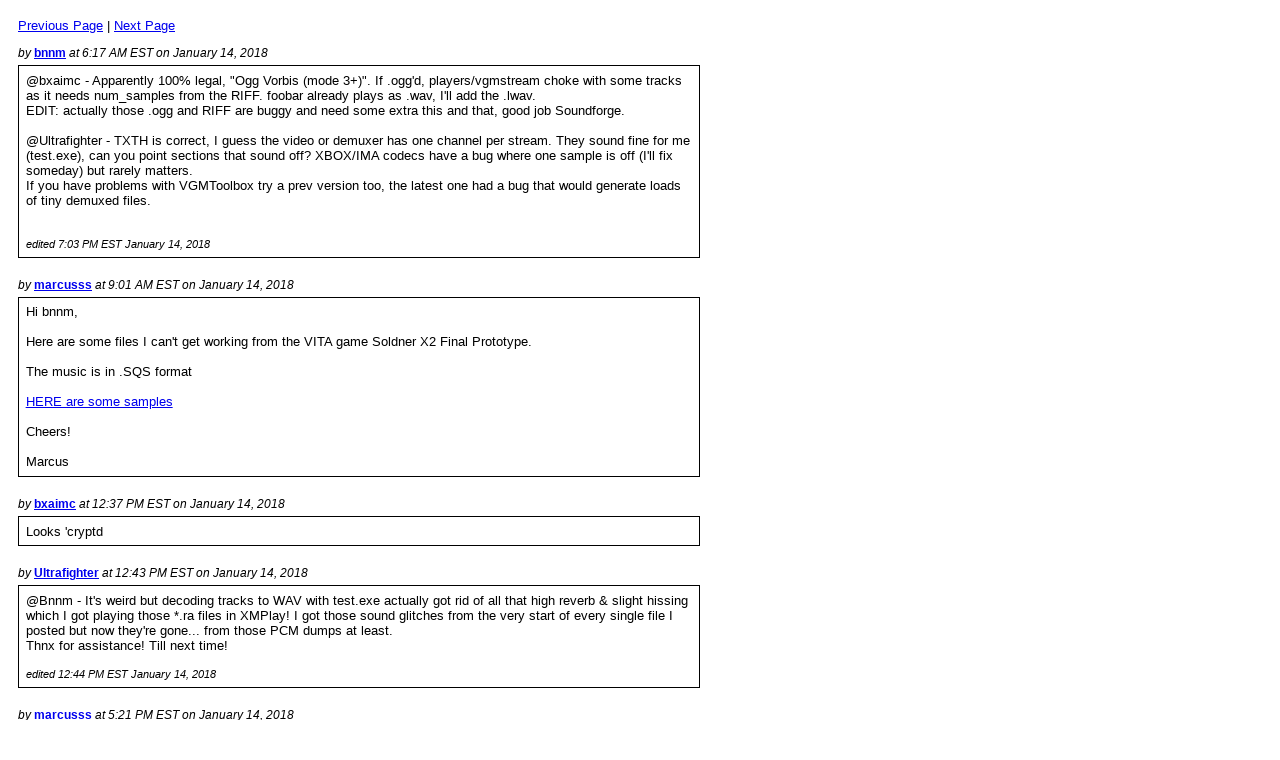

--- FILE ---
content_type: text/html; charset=UTF-8
request_url: https://www.hcs64.com/mboard/forum.php?showthread=8687&showpage=157
body_size: 23185
content:
<html><head><meta http-equiv="Content-Security-Policy" content="default-src 'none'; style-src 'self'; img-src https:"><meta name="viewport" content="width=device-width, initial-scale=1"><title>HCS Forum - vgmstream</title><link rel="stylesheet" type="text/css" href="forum.css">
<link rel="alternate" type="application/rss+xml" title="RSS" href="forum.php?rss">
</head><body>
<p><a href="forum.php?showthread=8687&amp;showpage=156">Previous Page</a> | <a href="forum.php?showthread=8687&amp;showpage=158">Next Page</a></p><dl class="postlist">
<dt id="post_54055"><span class="subject"></span> by <span class="name"><a href="forum.php?userinfo=1880">bnnm</a></span> at 6:17 AM EST on January 14, 2018</dt>
<dd>@bxaimc - Apparently 100% legal, &quot;Ogg Vorbis (mode 3+)&quot;. If .ogg&#039;d, players/vgmstream choke with some tracks as it needs num_samples from the RIFF. foobar already plays as .wav, I&#039;ll add the .lwav.<br>EDIT: actually those .ogg and RIFF are buggy and need some extra this and that, good job Soundforge.<br><br>@Ultrafighter - TXTH is correct, I guess the video or demuxer has one channel per stream. They sound fine for me (test.exe), can you point sections that sound off? XBOX/IMA codecs have a bug where one sample is off (I&#039;ll fix someday) but rarely matters.<br>If you have problems with VGMToolbox try a prev version too, the latest one had a bug that would generate loads of tiny demuxed files.<br><br><br><small><i>edited 7:03 PM EST January 14, 2018</i></small></dd>
<dt id="post_54057"><span class="subject"></span> by <span class="name"><a href="forum.php?userinfo=355">marcusss</a></span> at 9:01 AM EST on January 14, 2018</dt>
<dd>Hi bnnm,<br><br>Here are some files I can&#039;t get working from the VITA game Soldner X2 Final Prototype.<br><br>The music is in .SQS format<br><br><a href="https://ufile.io/hfkai">HERE are some samples</a><br><br>Cheers!<br><br>Marcus</dd>
<dt id="post_54063"><span class="subject"></span> by <span class="name"><a href="forum.php?userinfo=359">bxaimc</a></span> at 12:37 PM EST on January 14, 2018</dt>
<dd>Looks &#039;cryptd</dd>
<dt id="post_54064"><span class="subject"></span> by <span class="name"><a href="forum.php?userinfo=1320">Ultrafighter</a></span> at 12:43 PM EST on January 14, 2018</dt>
<dd>@Bnnm - It&#039;s weird but decoding tracks to WAV with test.exe actually got rid of all that high reverb &amp; slight hissing which I got playing those *.ra files in XMPlay! I got those sound glitches from the very start of every single file I posted but now they&#039;re gone... from those PCM dumps at least.<br>Thnx for assistance! Till next time!<br><br><small><i>edited 12:44 PM EST January 14, 2018</i></small></dd>
<dt id="post_54068"><span class="subject"></span> by <span class="name"><a href="forum.php?userinfo=355">marcusss</a></span> at 5:21 PM EST on January 14, 2018</dt>
<dd>@bxaimc :  I was hoping it wasn&#039;t but yeah they do look like they are. I will just upload the folder into the zzz folder later.<br><br>Thanks</dd>
<dt id="post_54087"><span class="subject"></span> by <span class="name"><a href="forum.php?userinfo=878">soneek</a></span> at 8:01 PM EST on January 15, 2018</dt>
<dd>Submitted a pull request with looping support for the Valhalla Knights 3 files, and also for the KTSS version found in Fire Emblem Warriors.<br><br><small><i>edited 10:43 PM EST January 15, 2018</i></small></dd>
<dt id="post_54095"><span class="subject"></span> by <span class="name"><a href="forum.php?userinfo=1320">Ultrafighter</a></span> at 4:06 AM EST on January 16, 2018</dt>
<dd>Hello Bnnm, do <a href="https://www.sendspace.com/file/4zqtht">these XMAs</a> look like legit ones to you or (quite probably) unpacking process went wrong? I used Syndicate PC script (included in my package) on Streamed_*.xwc bigfiles (one of those is present in my archive too) from X360 ver. of &quot;The chronicles of Riddick - Assault on Dark Athena&quot; and it gives no guarantee BMS worked properly but what if it did the job right? If it&#039;s so I&#039;d really like to see such *.xma streams supported by VGMstream.<br>Later!</dd>
<dt id="post_54121"><span class="subject"></span> by <span class="name"><a href="forum.php?userinfo=1715">Vector Harbor</a></span> at 2:31 PM EST on January 17, 2018</dt>
<dd>Hi, i would to report some issues about the latest update of vgmstream. <br><br>I set the music to loop forever but it only loop for once and there&#039;s cut every 5 seconds...i try to reset all the setting but it doesn&#039;t change...is it normal ? </dd>
<dt id="post_54122"><span class="subject"></span> by <span class="name"><a href="forum.php?userinfo=359">bxaimc</a></span> at 3:36 PM EST on January 17, 2018</dt>
<dd>-Whatâ€™s your vgmstream version (I know you said latest but whatâ€™s the version itâ€™s reporting)?<br>-foobar or Winamp?<br>-screenshot of settings, maybe?<br><br><small><i>edited 3:37 PM EST January 17, 2018</i></small></dd>
<dt id="post_54123"><span class="subject"></span> by <span class="name"><a href="forum.php?userinfo=1715">Vector Harbor</a></span> at 3:43 PM EST on January 17, 2018</dt>
<dd>I&#039;m using foobar (vgmstream plugin r1040-25-gf6367fb) and here what it says : <br><br><img src="http://www.plixup.com/pics_core3/15162217488301bandicam_2018_01_17_21_42_06_875.jpg"></dd>
</dl>
<p><a href="forum.php?showthread=8687&amp;showpage=156">Previous Page</a> | <a href="forum.php?showthread=8687&amp;showpage=158">Next Page</a><br>Go to Page <a href="forum.php?showthread=8687&amp;showpage=0">0</a> <a href="forum.php?showthread=8687&amp;showpage=1">1</a> <a href="forum.php?showthread=8687&amp;showpage=2">2</a> <a href="forum.php?showthread=8687&amp;showpage=3">3</a> <a href="forum.php?showthread=8687&amp;showpage=4">4</a> <a href="forum.php?showthread=8687&amp;showpage=5">5</a> <a href="forum.php?showthread=8687&amp;showpage=6">6</a> <a href="forum.php?showthread=8687&amp;showpage=7">7</a> <a href="forum.php?showthread=8687&amp;showpage=8">8</a> <a href="forum.php?showthread=8687&amp;showpage=9">9</a> <a href="forum.php?showthread=8687&amp;showpage=10">10</a> <a href="forum.php?showthread=8687&amp;showpage=11">11</a> <a href="forum.php?showthread=8687&amp;showpage=12">12</a> <a href="forum.php?showthread=8687&amp;showpage=13">13</a> <a href="forum.php?showthread=8687&amp;showpage=14">14</a> <a href="forum.php?showthread=8687&amp;showpage=15">15</a> <a href="forum.php?showthread=8687&amp;showpage=16">16</a> <a href="forum.php?showthread=8687&amp;showpage=17">17</a> <a href="forum.php?showthread=8687&amp;showpage=18">18</a> <a href="forum.php?showthread=8687&amp;showpage=19">19</a> <a href="forum.php?showthread=8687&amp;showpage=20">20</a> <a href="forum.php?showthread=8687&amp;showpage=21">21</a> <a href="forum.php?showthread=8687&amp;showpage=22">22</a> <a href="forum.php?showthread=8687&amp;showpage=23">23</a> <a href="forum.php?showthread=8687&amp;showpage=24">24</a> <a href="forum.php?showthread=8687&amp;showpage=25">25</a> <a href="forum.php?showthread=8687&amp;showpage=26">26</a> <a href="forum.php?showthread=8687&amp;showpage=27">27</a> <a href="forum.php?showthread=8687&amp;showpage=28">28</a> <a href="forum.php?showthread=8687&amp;showpage=29">29</a> <a href="forum.php?showthread=8687&amp;showpage=30">30</a> <a href="forum.php?showthread=8687&amp;showpage=31">31</a> <a href="forum.php?showthread=8687&amp;showpage=32">32</a> <a href="forum.php?showthread=8687&amp;showpage=33">33</a> <a href="forum.php?showthread=8687&amp;showpage=34">34</a> <a href="forum.php?showthread=8687&amp;showpage=35">35</a> <a href="forum.php?showthread=8687&amp;showpage=36">36</a> <a href="forum.php?showthread=8687&amp;showpage=37">37</a> <a href="forum.php?showthread=8687&amp;showpage=38">38</a> <a href="forum.php?showthread=8687&amp;showpage=39">39</a> <a href="forum.php?showthread=8687&amp;showpage=40">40</a> <a href="forum.php?showthread=8687&amp;showpage=41">41</a> <a href="forum.php?showthread=8687&amp;showpage=42">42</a> <a href="forum.php?showthread=8687&amp;showpage=43">43</a> <a href="forum.php?showthread=8687&amp;showpage=44">44</a> <a href="forum.php?showthread=8687&amp;showpage=45">45</a> <a href="forum.php?showthread=8687&amp;showpage=46">46</a> <a href="forum.php?showthread=8687&amp;showpage=47">47</a> <a href="forum.php?showthread=8687&amp;showpage=48">48</a> <a href="forum.php?showthread=8687&amp;showpage=49">49</a> <a href="forum.php?showthread=8687&amp;showpage=50">50</a> <a href="forum.php?showthread=8687&amp;showpage=51">51</a> <a href="forum.php?showthread=8687&amp;showpage=52">52</a> <a href="forum.php?showthread=8687&amp;showpage=53">53</a> <a href="forum.php?showthread=8687&amp;showpage=54">54</a> <a href="forum.php?showthread=8687&amp;showpage=55">55</a> <a href="forum.php?showthread=8687&amp;showpage=56">56</a> <a href="forum.php?showthread=8687&amp;showpage=57">57</a> <a href="forum.php?showthread=8687&amp;showpage=58">58</a> <a href="forum.php?showthread=8687&amp;showpage=59">59</a> <a href="forum.php?showthread=8687&amp;showpage=60">60</a> <a href="forum.php?showthread=8687&amp;showpage=61">61</a> <a href="forum.php?showthread=8687&amp;showpage=62">62</a> <a href="forum.php?showthread=8687&amp;showpage=63">63</a> <a href="forum.php?showthread=8687&amp;showpage=64">64</a> <a href="forum.php?showthread=8687&amp;showpage=65">65</a> <a href="forum.php?showthread=8687&amp;showpage=66">66</a> <a href="forum.php?showthread=8687&amp;showpage=67">67</a> <a href="forum.php?showthread=8687&amp;showpage=68">68</a> <a href="forum.php?showthread=8687&amp;showpage=69">69</a> <a href="forum.php?showthread=8687&amp;showpage=70">70</a> <a href="forum.php?showthread=8687&amp;showpage=71">71</a> <a href="forum.php?showthread=8687&amp;showpage=72">72</a> <a href="forum.php?showthread=8687&amp;showpage=73">73</a> <a href="forum.php?showthread=8687&amp;showpage=74">74</a> <a href="forum.php?showthread=8687&amp;showpage=75">75</a> <a href="forum.php?showthread=8687&amp;showpage=76">76</a> <a href="forum.php?showthread=8687&amp;showpage=77">77</a> <a href="forum.php?showthread=8687&amp;showpage=78">78</a> <a href="forum.php?showthread=8687&amp;showpage=79">79</a> <a href="forum.php?showthread=8687&amp;showpage=80">80</a> <a href="forum.php?showthread=8687&amp;showpage=81">81</a> <a href="forum.php?showthread=8687&amp;showpage=82">82</a> <a href="forum.php?showthread=8687&amp;showpage=83">83</a> <a href="forum.php?showthread=8687&amp;showpage=84">84</a> <a href="forum.php?showthread=8687&amp;showpage=85">85</a> <a href="forum.php?showthread=8687&amp;showpage=86">86</a> <a href="forum.php?showthread=8687&amp;showpage=87">87</a> <a href="forum.php?showthread=8687&amp;showpage=88">88</a> <a href="forum.php?showthread=8687&amp;showpage=89">89</a> <a href="forum.php?showthread=8687&amp;showpage=90">90</a> <a href="forum.php?showthread=8687&amp;showpage=91">91</a> <a href="forum.php?showthread=8687&amp;showpage=92">92</a> <a href="forum.php?showthread=8687&amp;showpage=93">93</a> <a href="forum.php?showthread=8687&amp;showpage=94">94</a> <a href="forum.php?showthread=8687&amp;showpage=95">95</a> <a href="forum.php?showthread=8687&amp;showpage=96">96</a> <a href="forum.php?showthread=8687&amp;showpage=97">97</a> <a href="forum.php?showthread=8687&amp;showpage=98">98</a> <a href="forum.php?showthread=8687&amp;showpage=99">99</a> <a href="forum.php?showthread=8687&amp;showpage=100">100</a> <a href="forum.php?showthread=8687&amp;showpage=101">101</a> <a href="forum.php?showthread=8687&amp;showpage=102">102</a> <a href="forum.php?showthread=8687&amp;showpage=103">103</a> <a href="forum.php?showthread=8687&amp;showpage=104">104</a> <a href="forum.php?showthread=8687&amp;showpage=105">105</a> <a href="forum.php?showthread=8687&amp;showpage=106">106</a> <a href="forum.php?showthread=8687&amp;showpage=107">107</a> <a href="forum.php?showthread=8687&amp;showpage=108">108</a> <a href="forum.php?showthread=8687&amp;showpage=109">109</a> <a href="forum.php?showthread=8687&amp;showpage=110">110</a> <a href="forum.php?showthread=8687&amp;showpage=111">111</a> <a href="forum.php?showthread=8687&amp;showpage=112">112</a> <a href="forum.php?showthread=8687&amp;showpage=113">113</a> <a href="forum.php?showthread=8687&amp;showpage=114">114</a> <a href="forum.php?showthread=8687&amp;showpage=115">115</a> <a href="forum.php?showthread=8687&amp;showpage=116">116</a> <a href="forum.php?showthread=8687&amp;showpage=117">117</a> <a href="forum.php?showthread=8687&amp;showpage=118">118</a> <a href="forum.php?showthread=8687&amp;showpage=119">119</a> <a href="forum.php?showthread=8687&amp;showpage=120">120</a> <a href="forum.php?showthread=8687&amp;showpage=121">121</a> <a href="forum.php?showthread=8687&amp;showpage=122">122</a> <a href="forum.php?showthread=8687&amp;showpage=123">123</a> <a href="forum.php?showthread=8687&amp;showpage=124">124</a> <a href="forum.php?showthread=8687&amp;showpage=125">125</a> <a href="forum.php?showthread=8687&amp;showpage=126">126</a> <a href="forum.php?showthread=8687&amp;showpage=127">127</a> <a href="forum.php?showthread=8687&amp;showpage=128">128</a> <a href="forum.php?showthread=8687&amp;showpage=129">129</a> <a href="forum.php?showthread=8687&amp;showpage=130">130</a> <a href="forum.php?showthread=8687&amp;showpage=131">131</a> <a href="forum.php?showthread=8687&amp;showpage=132">132</a> <a href="forum.php?showthread=8687&amp;showpage=133">133</a> <a href="forum.php?showthread=8687&amp;showpage=134">134</a> <a href="forum.php?showthread=8687&amp;showpage=135">135</a> <a href="forum.php?showthread=8687&amp;showpage=136">136</a> <a href="forum.php?showthread=8687&amp;showpage=137">137</a> <a href="forum.php?showthread=8687&amp;showpage=138">138</a> <a href="forum.php?showthread=8687&amp;showpage=139">139</a> <a href="forum.php?showthread=8687&amp;showpage=140">140</a> <a href="forum.php?showthread=8687&amp;showpage=141">141</a> <a href="forum.php?showthread=8687&amp;showpage=142">142</a> <a href="forum.php?showthread=8687&amp;showpage=143">143</a> <a href="forum.php?showthread=8687&amp;showpage=144">144</a> <a href="forum.php?showthread=8687&amp;showpage=145">145</a> <a href="forum.php?showthread=8687&amp;showpage=146">146</a> <a href="forum.php?showthread=8687&amp;showpage=147">147</a> <a href="forum.php?showthread=8687&amp;showpage=148">148</a> <a href="forum.php?showthread=8687&amp;showpage=149">149</a> <a href="forum.php?showthread=8687&amp;showpage=150">150</a> <a href="forum.php?showthread=8687&amp;showpage=151">151</a> <a href="forum.php?showthread=8687&amp;showpage=152">152</a> <a href="forum.php?showthread=8687&amp;showpage=153">153</a> <a href="forum.php?showthread=8687&amp;showpage=154">154</a> <a href="forum.php?showthread=8687&amp;showpage=155">155</a> <a href="forum.php?showthread=8687&amp;showpage=156">156</a> 157 <a href="forum.php?showthread=8687&amp;showpage=158">158</a> <a href="forum.php?showthread=8687&amp;showpage=159">159</a> <a href="forum.php?showthread=8687&amp;showpage=160">160</a> <a href="forum.php?showthread=8687&amp;showpage=161">161</a> <a href="forum.php?showthread=8687&amp;showpage=162">162</a> <a href="forum.php?showthread=8687&amp;showpage=163">163</a> <a href="forum.php?showthread=8687&amp;showpage=164">164</a> <a href="forum.php?showthread=8687&amp;showpage=165">165</a> <a href="forum.php?showthread=8687&amp;showpage=166">166</a> <a href="forum.php?showthread=8687&amp;showpage=167">167</a> <a href="forum.php?showthread=8687&amp;showpage=168">168</a> <a href="forum.php?showthread=8687&amp;showpage=169">169</a> <a href="forum.php?showthread=8687&amp;showpage=170">170</a> <a href="forum.php?showthread=8687&amp;showpage=171">171</a> <a href="forum.php?showthread=8687&amp;showpage=172">172</a> <a href="forum.php?showthread=8687&amp;showpage=173">173</a> <a href="forum.php?showthread=8687&amp;showpage=174">174</a> <a href="forum.php?showthread=8687&amp;showpage=175">175</a> <a href="forum.php?showthread=8687&amp;showpage=176">176</a> <a href="forum.php?showthread=8687&amp;showpage=177">177</a> <a href="forum.php?showthread=8687&amp;showpage=178">178</a> <a href="forum.php?showthread=8687&amp;showpage=179">179</a> <a href="forum.php?showthread=8687&amp;showpage=180">180</a> <a href="forum.php?showthread=8687&amp;showpage=181">181</a> <a href="forum.php?showthread=8687&amp;showpage=182">182</a> <a href="forum.php?showthread=8687&amp;showpage=183">183</a> <a href="forum.php?showthread=8687&amp;showpage=184">184</a> <a href="forum.php?showthread=8687&amp;showpage=185">185</a> <a href="forum.php?showthread=8687&amp;showpage=186">186</a> <a href="forum.php?showthread=8687&amp;showpage=187">187</a> <a href="forum.php?showthread=8687&amp;showpage=188">188</a> <a href="forum.php?showthread=8687&amp;showpage=189">189</a> <a href="forum.php?showthread=8687&amp;showpage=190">190</a> <a href="forum.php?showthread=8687&amp;showpage=191">191</a> <a href="forum.php?showthread=8687&amp;showpage=192">192</a> <a href="forum.php?showthread=8687&amp;showpage=193">193</a> <a href="forum.php?showthread=8687&amp;showpage=194">194</a> <a href="forum.php?showthread=8687&amp;showpage=195">195</a> <a href="forum.php?showthread=8687&amp;showpage=196">196</a> <a href="forum.php?showthread=8687&amp;showpage=197">197</a> <a href="forum.php?showthread=8687&amp;showpage=198">198</a> <a href="forum.php?showthread=8687&amp;showpage=199">199</a> <a href="forum.php?showthread=8687&amp;showpage=200">200</a> <a href="forum.php?showthread=8687&amp;showpage=201">201</a> <a href="forum.php?showthread=8687&amp;showpage=202">202</a> <a href="forum.php?showthread=8687&amp;showpage=203">203</a> <a href="forum.php?showthread=8687&amp;showpage=204">204</a> <a href="forum.php?showthread=8687&amp;showpage=205">205</a> <a href="forum.php?showthread=8687&amp;showpage=206">206</a> <a href="forum.php?showthread=8687&amp;showpage=207">207</a> <a href="forum.php?showthread=8687&amp;showpage=208">208</a> <a href="forum.php?showthread=8687&amp;showpage=209">209</a> <a href="forum.php?showthread=8687&amp;showpage=210">210</a> <a href="forum.php?showthread=8687&amp;showpage=211">211</a> <a href="forum.php?showthread=8687&amp;showpage=212">212</a> <a href="forum.php?showthread=8687&amp;showpage=213">213</a> <a href="forum.php?showthread=8687&amp;showpage=214">214</a> <a href="forum.php?showthread=8687&amp;showpage=215">215</a> <a href="forum.php?showthread=8687&amp;showpage=216">216</a> <a href="forum.php?showthread=8687&amp;showpage=217">217</a> <a href="forum.php?showthread=8687&amp;showpage=218">218</a> <a href="forum.php?showthread=8687&amp;showpage=219">219</a> <a href="forum.php?showthread=8687&amp;showpage=220">220</a> <a href="forum.php?showthread=8687&amp;showpage=221">221</a> <a href="forum.php?showthread=8687&amp;showpage=222">222</a> <a href="forum.php?showthread=8687&amp;showpage=223">223</a> <a href="forum.php?showthread=8687&amp;showpage=224">224</a> <a href="forum.php?showthread=8687&amp;showpage=225">225</a> <a href="forum.php?showthread=8687&amp;showpage=226">226</a> <a href="forum.php?showthread=8687&amp;showpage=227">227</a> <a href="forum.php?showthread=8687&amp;showpage=228">228</a> <a href="forum.php?showthread=8687&amp;showpage=229">229</a> <a href="forum.php?showthread=8687&amp;showpage=230">230</a> <a href="forum.php?showthread=8687&amp;showpage=231">231</a> <a href="forum.php?showthread=8687&amp;showpage=232">232</a> <a href="forum.php?showthread=8687&amp;showpage=233">233</a> <a href="forum.php?showthread=8687&amp;showpage=234">234</a> <a href="forum.php?showthread=8687&amp;showpage=235">235</a> <a href="forum.php?showthread=8687&amp;showpage=236">236</a> <a href="forum.php?showthread=8687&amp;showpage=237">237</a> <a href="forum.php?showthread=8687&amp;showpage=238">238</a> <a href="forum.php?showthread=8687&amp;showpage=239">239</a> <a href="forum.php?showthread=8687&amp;showpage=240">240</a> <a href="forum.php?showthread=8687&amp;showpage=241">241</a> <a href="forum.php?showthread=8687&amp;showpage=242">242</a> <a href="forum.php?showthread=8687&amp;showpage=243">243</a> <a href="forum.php?showthread=8687&amp;showpage=244">244</a> <a href="forum.php?showthread=8687&amp;showpage=245">245</a> <a href="forum.php?showthread=8687&amp;showpage=246">246</a> <a href="forum.php?showthread=8687&amp;showpage=247">247</a> <a href="forum.php?showthread=8687&amp;showpage=248">248</a> <a href="forum.php?showthread=8687&amp;showpage=249">249</a> <a href="forum.php?showthread=8687&amp;showpage=250">250</a> <a href="forum.php?showthread=8687&amp;showpage=251">251</a> <a href="forum.php?showthread=8687&amp;showpage=252">252</a> <a href="forum.php?showthread=8687&amp;showpage=253">253</a> <a href="forum.php?showthread=8687&amp;showpage=254">254</a> <a href="forum.php?showthread=8687&amp;showpage=255">255</a> <a href="forum.php?showthread=8687&amp;showpage=256">256</a> <a href="forum.php?showthread=8687&amp;showpage=257">257</a> <a href="forum.php?showthread=8687&amp;showpage=258">258</a> <a href="forum.php?showthread=8687&amp;showpage=259">259</a> <a href="forum.php?showthread=8687&amp;showpage=260">260</a> <a href="forum.php?showthread=8687&amp;showpage=261">261</a> <a href="forum.php?showthread=8687&amp;showpage=262">262</a> <a href="forum.php?showthread=8687&amp;showpage=263">263</a> <a href="forum.php?showthread=8687&amp;showpage=264">264</a> <a href="forum.php?showthread=8687&amp;showpage=265">265</a> <a href="forum.php?showthread=8687&amp;showpage=266">266</a> <a href="forum.php?showthread=8687&amp;showpage=267">267</a> <a href="forum.php?showthread=8687&amp;showpage=268">268</a> <a href="forum.php?showthread=8687&amp;showpage=269">269</a> <a href="forum.php?showthread=8687&amp;showpage=270">270</a> <a href="forum.php?showthread=8687&amp;showpage=271">271</a> <a href="forum.php?showthread=8687&amp;showpage=272">272</a> <br><br><a href="forum.php?searchmode&amp;threadid=8687">Search this thread</a><br><br><a href="forum.php?showthreads">Show all threads</a><br><br>Reply to this thread:<br><form action="https://hcs64.com/mboard/forum.php?addpost" method="POST">
<table>
<tr><td class="formcaption">User Name<td>
<input type="text" name="author" maxlength="31"><td rowspan=4 class="forumcaption"><b>Tags:</b><br><br>
<b>bold</b>: [b]bold[/b]<br>
<i>italics</i>: [i]italics[/i]<br>
<em>emphasis</em>: [em]emphasis[/em]<br>
<u>underline</u>: [u]underline[/u]<br>
<small>small</small>: [small]small[/small]<br>
<a href="http://www.google.com" tabindex="-1">Link</a>: [url=http://www.google.com]Link[/url]<br>
<img src="https://www.hcs64.com/images/mm1.png"><br>[img=https://www.hcs64.com/images/mm1.png]
</tr>
<tr><td class="formcaption">Password<td>
<input type="password" name="pass" maxlength="31"></tr>
<tr><td class="formcaption">Subject<td><input type="text" name="subject"></tr>
<tr><td class="formcaption">Message<td><textarea name="message" rows="15" cols="50"></textarea>
<tr><td align="center" colspan="2"><input type="submit" value="Submit"></td></tr>
</table>
<input type="hidden" name="inresponseto" value="8687">
</form>

</p>
<center><a href="forum.php">HCS Forum Index</a><br>
<a href="/">Halley's Comet Software</a><br><small><a href="forum.phps">forum source</a>
</small></center>

</body></html>
